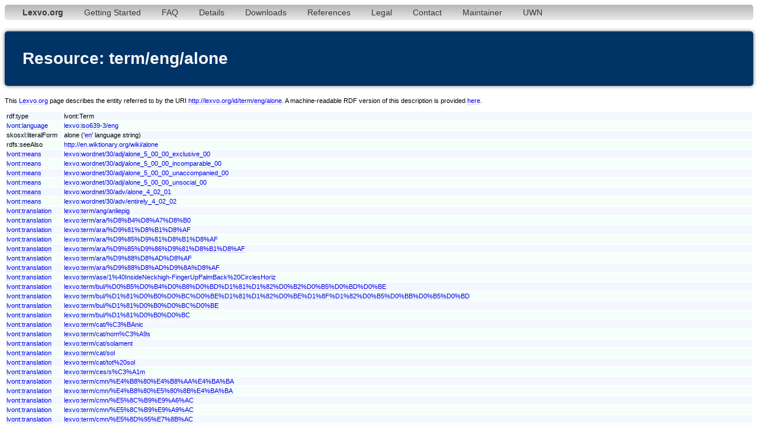

--- FILE ---
content_type: text/html;charset=utf-8
request_url: http://www.lexvo.org/page/term/eng/alone
body_size: 38672
content:
<!DOCTYPE html PUBLIC "-//W3C//DTD XHTML 1.0 Transitional//EN" "http://www.w3.org/TR/xhtml1/DTD/xhtml1-transitional.dtd">
<html xmlns="http://www.w3.org/1999/xhtml"><head><title>term/eng/alone - Lexvo</title><meta http-equiv="content-type" content="text/html; charset=UTF-8" /><link type="text/css" rel="stylesheet" href="/lexvo.css" /><link rel="icon" href="/favicon.ico" type="image/vnd.microsoft.icon" /><link rel="alternate" type="application/rdf+xml" href="/data/term/eng/alone" /></head>
<body>
<div class="navbar"><ul><li><a href="/index.html"><b>Lexvo.org</b></a></li><li><a href="/linkeddata/tutorial.html">Getting Started</a></li><li><a href="/linkeddata/faq.html">FAQ</a></li><li><a href="/linkeddata/details.html">Details</a></li><li><a href="/linkeddata/resources.html">Downloads</a></li><li><a href="/linkeddata/references.html">References</a></li><li><a href="/legal.html">Legal</a></li><li><a href="/contact.html">Contact</a></li><li><a href="http://gerard.demelo.org/">Maintainer</a></li><li><a href="/uwn/">UWN</a></li></ul></div>
<h1>Resource: term/eng/alone</h1>
<p>This <a href="http://www.lexvo.org">Lexvo.org</a> page describes the entity referred to by the URI <a href="http://lexvo.org/id/term/eng/alone">http://lexvo.org/id/term/eng/alone</a>. A machine-readable RDF version of this description is provided <a href="/data/term/eng/alone">here</a>.</p>
<table width="100%">
<tr class="r1"><td>rdf:type</td><td>lvont:Term</td></tr>
<tr class="r2"><td><a href="http://lexvo.org/ontology#language">lvont:language</a></td><td><a href="/page/iso639-3/eng">lexvo:iso639-3/eng</a></td></tr>
<span lang="en"></span><tr class="r1"><td>skosxl:literalForm</td><td>alone ('<a href="/page/iso639-3/eng">en</a>' language string)</td></tr>
<tr class="r2"><td>rdfs:seeAlso</td><td><a href="http://en.wiktionary.org/wiki/alone">http://en.wiktionary.org/wiki/alone</a></td></tr>
<tr class="r1"><td><a href="http://lexvo.org/ontology#means">lvont:means</a></td><td><a href="/page/wordnet/30/adj/alone_5_00_00_exclusive_00">lexvo:wordnet/30/adj/alone_5_00_00_exclusive_00</a></td></tr>
<tr class="r2"><td><a href="http://lexvo.org/ontology#means">lvont:means</a></td><td><a href="/page/wordnet/30/adj/alone_5_00_00_incomparable_00">lexvo:wordnet/30/adj/alone_5_00_00_incomparable_00</a></td></tr>
<tr class="r1"><td><a href="http://lexvo.org/ontology#means">lvont:means</a></td><td><a href="/page/wordnet/30/adj/alone_5_00_00_unaccompanied_00">lexvo:wordnet/30/adj/alone_5_00_00_unaccompanied_00</a></td></tr>
<tr class="r2"><td><a href="http://lexvo.org/ontology#means">lvont:means</a></td><td><a href="/page/wordnet/30/adj/alone_5_00_00_unsocial_00">lexvo:wordnet/30/adj/alone_5_00_00_unsocial_00</a></td></tr>
<tr class="r1"><td><a href="http://lexvo.org/ontology#means">lvont:means</a></td><td><a href="/page/wordnet/30/adv/alone_4_02_01">lexvo:wordnet/30/adv/alone_4_02_01</a></td></tr>
<tr class="r2"><td><a href="http://lexvo.org/ontology#means">lvont:means</a></td><td><a href="/page/wordnet/30/adv/entirely_4_02_02">lexvo:wordnet/30/adv/entirely_4_02_02</a></td></tr>
<tr class="r1"><td><a href="http://lexvo.org/ontology#translation">lvont:translation</a></td><td><a href="/page/term/ang/anliepig">lexvo:term/ang/anliepig</a></td></tr>
<tr class="r2"><td><a href="http://lexvo.org/ontology#translation">lvont:translation</a></td><td><a href="/page/term/ara/%D8%B4%D8%A7%D8%B0">lexvo:term/ara/%D8%B4%D8%A7%D8%B0</a></td></tr>
<tr class="r1"><td><a href="http://lexvo.org/ontology#translation">lvont:translation</a></td><td><a href="/page/term/ara/%D9%81%D8%B1%D8%AF">lexvo:term/ara/%D9%81%D8%B1%D8%AF</a></td></tr>
<tr class="r2"><td><a href="http://lexvo.org/ontology#translation">lvont:translation</a></td><td><a href="/page/term/ara/%D9%85%D9%81%D8%B1%D8%AF">lexvo:term/ara/%D9%85%D9%81%D8%B1%D8%AF</a></td></tr>
<tr class="r1"><td><a href="http://lexvo.org/ontology#translation">lvont:translation</a></td><td><a href="/page/term/ara/%D9%85%D9%86%D9%81%D8%B1%D8%AF">lexvo:term/ara/%D9%85%D9%86%D9%81%D8%B1%D8%AF</a></td></tr>
<tr class="r2"><td><a href="http://lexvo.org/ontology#translation">lvont:translation</a></td><td><a href="/page/term/ara/%D9%88%D8%AD%D8%AF">lexvo:term/ara/%D9%88%D8%AD%D8%AF</a></td></tr>
<tr class="r1"><td><a href="http://lexvo.org/ontology#translation">lvont:translation</a></td><td><a href="/page/term/ara/%D9%88%D8%AD%D9%8A%D8%AF">lexvo:term/ara/%D9%88%D8%AD%D9%8A%D8%AF</a></td></tr>
<tr class="r2"><td><a href="http://lexvo.org/ontology#translation">lvont:translation</a></td><td><a href="/page/term/ase/1%40InsideNeckhigh-FingerUpPalmBack%20CirclesHoriz">lexvo:term/ase/1%40InsideNeckhigh-FingerUpPalmBack%20CirclesHoriz</a></td></tr>
<tr class="r1"><td><a href="http://lexvo.org/ontology#translation">lvont:translation</a></td><td><a href="/page/term/bul/%D0%B5%D0%B4%D0%B8%D0%BD%D1%81%D1%82%D0%B2%D0%B5%D0%BD%D0%BE">lexvo:term/bul/%D0%B5%D0%B4%D0%B8%D0%BD%D1%81%D1%82%D0%B2%D0%B5%D0%BD%D0%BE</a></td></tr>
<tr class="r2"><td><a href="http://lexvo.org/ontology#translation">lvont:translation</a></td><td><a href="/page/term/bul/%D1%81%D0%B0%D0%BC%D0%BE%D1%81%D1%82%D0%BE%D1%8F%D1%82%D0%B5%D0%BB%D0%B5%D0%BD">lexvo:term/bul/%D1%81%D0%B0%D0%BC%D0%BE%D1%81%D1%82%D0%BE%D1%8F%D1%82%D0%B5%D0%BB%D0%B5%D0%BD</a></td></tr>
<tr class="r1"><td><a href="http://lexvo.org/ontology#translation">lvont:translation</a></td><td><a href="/page/term/bul/%D1%81%D0%B0%D0%BC%D0%BE">lexvo:term/bul/%D1%81%D0%B0%D0%BC%D0%BE</a></td></tr>
<tr class="r2"><td><a href="http://lexvo.org/ontology#translation">lvont:translation</a></td><td><a href="/page/term/bul/%D1%81%D0%B0%D0%BC">lexvo:term/bul/%D1%81%D0%B0%D0%BC</a></td></tr>
<tr class="r1"><td><a href="http://lexvo.org/ontology#translation">lvont:translation</a></td><td><a href="/page/term/cat/%C3%BAnic">lexvo:term/cat/%C3%BAnic</a></td></tr>
<tr class="r2"><td><a href="http://lexvo.org/ontology#translation">lvont:translation</a></td><td><a href="/page/term/cat/nom%C3%A9s">lexvo:term/cat/nom%C3%A9s</a></td></tr>
<tr class="r1"><td><a href="http://lexvo.org/ontology#translation">lvont:translation</a></td><td><a href="/page/term/cat/solament">lexvo:term/cat/solament</a></td></tr>
<tr class="r2"><td><a href="http://lexvo.org/ontology#translation">lvont:translation</a></td><td><a href="/page/term/cat/sol">lexvo:term/cat/sol</a></td></tr>
<tr class="r1"><td><a href="http://lexvo.org/ontology#translation">lvont:translation</a></td><td><a href="/page/term/cat/tot%20sol">lexvo:term/cat/tot%20sol</a></td></tr>
<tr class="r2"><td><a href="http://lexvo.org/ontology#translation">lvont:translation</a></td><td><a href="/page/term/ces/s%C3%A1m">lexvo:term/ces/s%C3%A1m</a></td></tr>
<tr class="r1"><td><a href="http://lexvo.org/ontology#translation">lvont:translation</a></td><td><a href="/page/term/cmn/%E4%B8%80%E4%B8%AA%E4%BA%BA">lexvo:term/cmn/%E4%B8%80%E4%B8%AA%E4%BA%BA</a></td></tr>
<tr class="r2"><td><a href="http://lexvo.org/ontology#translation">lvont:translation</a></td><td><a href="/page/term/cmn/%E4%B8%80%E5%80%8B%E4%BA%BA">lexvo:term/cmn/%E4%B8%80%E5%80%8B%E4%BA%BA</a></td></tr>
<tr class="r1"><td><a href="http://lexvo.org/ontology#translation">lvont:translation</a></td><td><a href="/page/term/cmn/%E5%8C%B9%E9%A6%AC">lexvo:term/cmn/%E5%8C%B9%E9%A6%AC</a></td></tr>
<tr class="r2"><td><a href="http://lexvo.org/ontology#translation">lvont:translation</a></td><td><a href="/page/term/cmn/%E5%8C%B9%E9%A9%AC">lexvo:term/cmn/%E5%8C%B9%E9%A9%AC</a></td></tr>
<tr class="r1"><td><a href="http://lexvo.org/ontology#translation">lvont:translation</a></td><td><a href="/page/term/cmn/%E5%8D%95%E7%8B%AC">lexvo:term/cmn/%E5%8D%95%E7%8B%AC</a></td></tr>
<tr class="r2"><td><a href="http://lexvo.org/ontology#translation">lvont:translation</a></td><td><a href="/page/term/cmn/%E5%8D%95%E8%BA%AB">lexvo:term/cmn/%E5%8D%95%E8%BA%AB</a></td></tr>
<tr class="r1"><td><a href="http://lexvo.org/ontology#translation">lvont:translation</a></td><td><a href="/page/term/cmn/%E5%96%AE%E7%8D%A8">lexvo:term/cmn/%E5%96%AE%E7%8D%A8</a></td></tr>
<tr class="r2"><td><a href="http://lexvo.org/ontology#translation">lvont:translation</a></td><td><a href="/page/term/cmn/%E5%96%AE%E8%BA%AB">lexvo:term/cmn/%E5%96%AE%E8%BA%AB</a></td></tr>
<tr class="r1"><td><a href="http://lexvo.org/ontology#translation">lvont:translation</a></td><td><a href="/page/term/cmn/%E7%8B%AC%E5%8A%9B">lexvo:term/cmn/%E7%8B%AC%E5%8A%9B</a></td></tr>
<tr class="r2"><td><a href="http://lexvo.org/ontology#translation">lvont:translation</a></td><td><a href="/page/term/cmn/%E7%8B%AC%E8%87%AA">lexvo:term/cmn/%E7%8B%AC%E8%87%AA</a></td></tr>
<tr class="r1"><td><a href="http://lexvo.org/ontology#translation">lvont:translation</a></td><td><a href="/page/term/cmn/%E7%8D%A8%E5%8A%9B">lexvo:term/cmn/%E7%8D%A8%E5%8A%9B</a></td></tr>
<tr class="r2"><td><a href="http://lexvo.org/ontology#translation">lvont:translation</a></td><td><a href="/page/term/cmn/%E7%8D%A8%E8%87%AA">lexvo:term/cmn/%E7%8D%A8%E8%87%AA</a></td></tr>
<tr class="r1"><td><a href="http://lexvo.org/ontology#translation">lvont:translation</a></td><td><a href="/page/term/dan/alene">lexvo:term/dan/alene</a></td></tr>
<tr class="r2"><td><a href="http://lexvo.org/ontology#translation">lvont:translation</a></td><td><a href="/page/term/dan/ene">lexvo:term/dan/ene</a></td></tr>
<tr class="r1"><td><a href="http://lexvo.org/ontology#translation">lvont:translation</a></td><td><a href="/page/term/dan/kun">lexvo:term/dan/kun</a></td></tr>
<tr class="r2"><td><a href="http://lexvo.org/ontology#translation">lvont:translation</a></td><td><a href="/page/term/dan/udelukkende">lexvo:term/dan/udelukkende</a></td></tr>
<tr class="r1"><td><a href="http://lexvo.org/ontology#translation">lvont:translation</a></td><td><a href="/page/term/deu/allein">lexvo:term/deu/allein</a></td></tr>
<tr class="r2"><td><a href="http://lexvo.org/ontology#translation">lvont:translation</a></td><td><a href="/page/term/deu/einsam">lexvo:term/deu/einsam</a></td></tr>
<tr class="r1"><td><a href="http://lexvo.org/ontology#translation">lvont:translation</a></td><td><a href="/page/term/deu/selbst">lexvo:term/deu/selbst</a></td></tr>
<tr class="r2"><td><a href="http://lexvo.org/ontology#translation">lvont:translation</a></td><td><a href="/page/term/egy/wa">lexvo:term/egy/wa</a></td></tr>
<tr class="r1"><td><a href="http://lexvo.org/ontology#translation">lvont:translation</a></td><td><a href="/page/term/ell/%CE%BC%CF%8C%CE%BD%CE%B7">lexvo:term/ell/%CE%BC%CF%8C%CE%BD%CE%B7</a></td></tr>
<tr class="r2"><td><a href="http://lexvo.org/ontology#translation">lvont:translation</a></td><td><a href="/page/term/ell/%CE%BC%CF%8C%CE%BD%CE%BF%CF%82">lexvo:term/ell/%CE%BC%CF%8C%CE%BD%CE%BF%CF%82</a></td></tr>
<tr class="r1"><td><a href="http://lexvo.org/ontology#translation">lvont:translation</a></td><td><a href="/page/term/ell/%CE%BC%CF%8C%CE%BD%CE%BF">lexvo:term/ell/%CE%BC%CF%8C%CE%BD%CE%BF</a></td></tr>
<tr class="r2"><td><a href="http://lexvo.org/ontology#translation">lvont:translation</a></td><td><a href="/page/term/eng/by%20oneself">lexvo:term/eng/by%20oneself</a></td></tr>
<tr class="r1"><td><a href="http://lexvo.org/ontology#translation">lvont:translation</a></td><td><a href="/page/term/eng/companionless">lexvo:term/eng/companionless</a></td></tr>
<tr class="r2"><td><a href="http://lexvo.org/ontology#translation">lvont:translation</a></td><td><a href="/page/term/eng/exclusively">lexvo:term/eng/exclusively</a></td></tr>
<tr class="r1"><td><a href="http://lexvo.org/ontology#translation">lvont:translation</a></td><td><a href="/page/term/eng/on%20one's%20own">lexvo:term/eng/on%20one's%20own</a></td></tr>
<tr class="r2"><td><a href="http://lexvo.org/ontology#translation">lvont:translation</a></td><td><a href="/page/term/eng/on%20one's%20tod">lexvo:term/eng/on%20one's%20tod</a></td></tr>
<tr class="r1"><td><a href="http://lexvo.org/ontology#translation">lvont:translation</a></td><td><a href="/page/term/eng/selfsome">lexvo:term/eng/selfsome</a></td></tr>
<tr class="r2"><td><a href="http://lexvo.org/ontology#translation">lvont:translation</a></td><td><a href="/page/term/eng/simply">lexvo:term/eng/simply</a></td></tr>
<tr class="r1"><td><a href="http://lexvo.org/ontology#translation">lvont:translation</a></td><td><a href="/page/term/eng/single-handedly">lexvo:term/eng/single-handedly</a></td></tr>
<tr class="r2"><td><a href="http://lexvo.org/ontology#translation">lvont:translation</a></td><td><a href="/page/term/eng/singlehanded">lexvo:term/eng/singlehanded</a></td></tr>
<tr class="r1"><td><a href="http://lexvo.org/ontology#translation">lvont:translation</a></td><td><a href="/page/term/eng/solely">lexvo:term/eng/solely</a></td></tr>
<tr class="r2"><td><a href="http://lexvo.org/ontology#translation">lvont:translation</a></td><td><a href="/page/term/eng/solitarily">lexvo:term/eng/solitarily</a></td></tr>
<tr class="r1"><td><a href="http://lexvo.org/ontology#translation">lvont:translation</a></td><td><a href="/page/term/eng/solitary">lexvo:term/eng/solitary</a></td></tr>
<tr class="r2"><td><a href="http://lexvo.org/ontology#translation">lvont:translation</a></td><td><a href="/page/term/eng/uncompanioned">lexvo:term/eng/uncompanioned</a></td></tr>
<tr class="r1"><td><a href="http://lexvo.org/ontology#translation">lvont:translation</a></td><td><a href="/page/term/enm/al-oone">lexvo:term/enm/al-oone</a></td></tr>
<tr class="r2"><td><a href="http://lexvo.org/ontology#translation">lvont:translation</a></td><td><a href="/page/term/enm/allone">lexvo:term/enm/allone</a></td></tr>
<tr class="r1"><td><a href="http://lexvo.org/ontology#translation">lvont:translation</a></td><td><a href="/page/term/epo/sola">lexvo:term/epo/sola</a></td></tr>
<tr class="r2"><td><a href="http://lexvo.org/ontology#translation">lvont:translation</a></td><td><a href="/page/term/est/%C3%BCksinda">lexvo:term/est/%C3%BCksinda</a></td></tr>
<tr class="r1"><td><a href="http://lexvo.org/ontology#translation">lvont:translation</a></td><td><a href="/page/term/est/%C3%BCksi">lexvo:term/est/%C3%BCksi</a></td></tr>
<tr class="r2"><td><a href="http://lexvo.org/ontology#translation">lvont:translation</a></td><td><a href="/page/term/est/ainult">lexvo:term/est/ainult</a></td></tr>
<tr class="r1"><td><a href="http://lexvo.org/ontology#translation">lvont:translation</a></td><td><a href="/page/term/est/ise">lexvo:term/est/ise</a></td></tr>
<tr class="r2"><td><a href="http://lexvo.org/ontology#translation">lvont:translation</a></td><td><a href="/page/term/eus/bakarrik">lexvo:term/eus/bakarrik</a></td></tr>
<tr class="r1"><td><a href="http://lexvo.org/ontology#translation">lvont:translation</a></td><td><a href="/page/term/fao/einsam%C3%B8ll">lexvo:term/fao/einsam%C3%B8ll</a></td></tr>
<tr class="r2"><td><a href="http://lexvo.org/ontology#translation">lvont:translation</a></td><td><a href="/page/term/fao/einsamallur">lexvo:term/fao/einsamallur</a></td></tr>
<tr class="r1"><td><a href="http://lexvo.org/ontology#translation">lvont:translation</a></td><td><a href="/page/term/fao/einstakur">lexvo:term/fao/einstakur</a></td></tr>
<tr class="r2"><td><a href="http://lexvo.org/ontology#translation">lvont:translation</a></td><td><a href="/page/term/fao/ein">lexvo:term/fao/ein</a></td></tr>
<tr class="r1"><td><a href="http://lexvo.org/ontology#translation">lvont:translation</a></td><td><a href="/page/term/fao/st%C3%B8k">lexvo:term/fao/st%C3%B8k</a></td></tr>
<tr class="r2"><td><a href="http://lexvo.org/ontology#translation">lvont:translation</a></td><td><a href="/page/term/fao/stakur">lexvo:term/fao/stakur</a></td></tr>
<tr class="r1"><td><a href="http://lexvo.org/ontology#translation">lvont:translation</a></td><td><a href="/page/term/fas/%D8%AA%D9%86%D9%87%D8%A7%DB%8C%DB%8C">lexvo:term/fas/%D8%AA%D9%86%D9%87%D8%A7%DB%8C%DB%8C</a></td></tr>
<tr class="r2"><td><a href="http://lexvo.org/ontology#translation">lvont:translation</a></td><td><a href="/page/term/fas/%D8%AA%D9%86%D9%87%D8%A7">lexvo:term/fas/%D8%AA%D9%86%D9%87%D8%A7</a></td></tr>
<tr class="r1"><td><a href="http://lexvo.org/ontology#translation">lvont:translation</a></td><td><a href="/page/term/fij/duadua">lexvo:term/fij/duadua</a></td></tr>
<tr class="r2"><td><a href="http://lexvo.org/ontology#translation">lvont:translation</a></td><td><a href="/page/term/fij/taudua">lexvo:term/fij/taudua</a></td></tr>
<tr class="r1"><td><a href="http://lexvo.org/ontology#translation">lvont:translation</a></td><td><a href="/page/term/fin/ainoastaan">lexvo:term/fin/ainoastaan</a></td></tr>
<tr class="r2"><td><a href="http://lexvo.org/ontology#translation">lvont:translation</a></td><td><a href="/page/term/fin/itsekseen">lexvo:term/fin/itsekseen</a></td></tr>
<tr class="r1"><td><a href="http://lexvo.org/ontology#translation">lvont:translation</a></td><td><a href="/page/term/fin/kaksin">lexvo:term/fin/kaksin</a></td></tr>
<tr class="r2"><td><a href="http://lexvo.org/ontology#translation">lvont:translation</a></td><td><a href="/page/term/fin/omissa%20oloissaan">lexvo:term/fin/omissa%20oloissaan</a></td></tr>
<tr class="r1"><td><a href="http://lexvo.org/ontology#translation">lvont:translation</a></td><td><a href="/page/term/fin/yksikseen">lexvo:term/fin/yksikseen</a></td></tr>
<tr class="r2"><td><a href="http://lexvo.org/ontology#translation">lvont:translation</a></td><td><a href="/page/term/fin/yksin%C3%A4%C3%A4n">lexvo:term/fin/yksin%C3%A4%C3%A4n</a></td></tr>
<tr class="r1"><td><a href="http://lexvo.org/ontology#translation">lvont:translation</a></td><td><a href="/page/term/fin/yksin">lexvo:term/fin/yksin</a></td></tr>
<tr class="r2"><td><a href="http://lexvo.org/ontology#translation">lvont:translation</a></td><td><a href="/page/term/fla/iim%C3%ACsh">lexvo:term/fla/iim%C3%ACsh</a></td></tr>
<tr class="r1"><td><a href="http://lexvo.org/ontology#translation">lvont:translation</a></td><td><a href="/page/term/fra/seul">lexvo:term/fra/seul</a></td></tr>
<tr class="r2"><td><a href="http://lexvo.org/ontology#translation">lvont:translation</a></td><td><a href="/page/term/fra/tout%20seul">lexvo:term/fra/tout%20seul</a></td></tr>
<tr class="r1"><td><a href="http://lexvo.org/ontology#translation">lvont:translation</a></td><td><a href="/page/term/fro/sengle">lexvo:term/fro/sengle</a></td></tr>
<tr class="r2"><td><a href="http://lexvo.org/ontology#translation">lvont:translation</a></td><td><a href="/page/term/fro/solement">lexvo:term/fro/solement</a></td></tr>
<tr class="r1"><td><a href="http://lexvo.org/ontology#translation">lvont:translation</a></td><td><a href="/page/term/fro/sole">lexvo:term/fro/sole</a></td></tr>
<tr class="r2"><td><a href="http://lexvo.org/ontology#translation">lvont:translation</a></td><td><a href="/page/term/fry/allinnich">lexvo:term/fry/allinnich</a></td></tr>
<tr class="r1"><td><a href="http://lexvo.org/ontology#translation">lvont:translation</a></td><td><a href="/page/term/gle/aonar%C3%A1nach">lexvo:term/gle/aonar%C3%A1nach</a></td></tr>
<tr class="r2"><td><a href="http://lexvo.org/ontology#translation">lvont:translation</a></td><td><a href="/page/term/grc/%CE%BC%CF%8C%CE%BD%CE%BF%CF%82">lexvo:term/grc/%CE%BC%CF%8C%CE%BD%CE%BF%CF%82</a></td></tr>
<tr class="r1"><td><a href="http://lexvo.org/ontology#translation">lvont:translation</a></td><td><a href="/page/term/hat/s%C3%A8l">lexvo:term/hat/s%C3%A8l</a></td></tr>
<tr class="r2"><td><a href="http://lexvo.org/ontology#translation">lvont:translation</a></td><td><a href="/page/term/hbs/%D0%BD%D0%B0%D1%81%D0%B0%D0%BC%D0%BE">lexvo:term/hbs/%D0%BD%D0%B0%D1%81%D0%B0%D0%BC%D0%BE</a></td></tr>
<tr class="r1"><td><a href="http://lexvo.org/ontology#translation">lvont:translation</a></td><td><a href="/page/term/hbs/%D0%BD%D0%B0%D1%82%D0%B5%D0%BD%D0%B0%D0%BD%D0%B5">lexvo:term/hbs/%D0%BD%D0%B0%D1%82%D0%B5%D0%BD%D0%B0%D0%BD%D0%B5</a></td></tr>
<tr class="r2"><td><a href="http://lexvo.org/ontology#translation">lvont:translation</a></td><td><a href="/page/term/hbs/%D0%BE%D1%81%D0%B0%D0%BC%D1%99%D0%B5%D0%BD">lexvo:term/hbs/%D0%BE%D1%81%D0%B0%D0%BC%D1%99%D0%B5%D0%BD</a></td></tr>
<tr class="r1"><td><a href="http://lexvo.org/ontology#translation">lvont:translation</a></td><td><a href="/page/term/hbs/%D1%81%D0%B0%D0%BC">lexvo:term/hbs/%D1%81%D0%B0%D0%BC</a></td></tr>
<tr class="r2"><td><a href="http://lexvo.org/ontology#translation">lvont:translation</a></td><td><a href="/page/term/hbs/%D1%83%D1%81%D0%B0%D0%BC%D1%99%D0%B5%D0%BD">lexvo:term/hbs/%D1%83%D1%81%D0%B0%D0%BC%D1%99%D0%B5%D0%BD</a></td></tr>
<tr class="r1"><td><a href="http://lexvo.org/ontology#translation">lvont:translation</a></td><td><a href="/page/term/hbs/nasamo">lexvo:term/hbs/nasamo</a></td></tr>
<tr class="r2"><td><a href="http://lexvo.org/ontology#translation">lvont:translation</a></td><td><a href="/page/term/hbs/natenane">lexvo:term/hbs/natenane</a></td></tr>
<tr class="r1"><td><a href="http://lexvo.org/ontology#translation">lvont:translation</a></td><td><a href="/page/term/hbs/osamljen">lexvo:term/hbs/osamljen</a></td></tr>
<tr class="r2"><td><a href="http://lexvo.org/ontology#translation">lvont:translation</a></td><td><a href="/page/term/hbs/sam">lexvo:term/hbs/sam</a></td></tr>
<tr class="r1"><td><a href="http://lexvo.org/ontology#translation">lvont:translation</a></td><td><a href="/page/term/hbs/usamljen">lexvo:term/hbs/usamljen</a></td></tr>
<tr class="r2"><td><a href="http://lexvo.org/ontology#translation">lvont:translation</a></td><td><a href="/page/term/heb/%D7%9C%D7%91%D7%93">lexvo:term/heb/%D7%9C%D7%91%D7%93</a></td></tr>
<tr class="r1"><td><a href="http://lexvo.org/ontology#translation">lvont:translation</a></td><td><a href="/page/term/hin/%E0%A4%85%E0%A4%95%E0%A5%87%E0%A4%B2%E0%A4%BE">lexvo:term/hin/%E0%A4%85%E0%A4%95%E0%A5%87%E0%A4%B2%E0%A4%BE</a></td></tr>
<tr class="r2"><td><a href="http://lexvo.org/ontology#translation">lvont:translation</a></td><td><a href="/page/term/hin/%E0%A4%85%E0%A4%95%E0%A5%87%E0%A4%B2%E0%A5%87">lexvo:term/hin/%E0%A4%85%E0%A4%95%E0%A5%87%E0%A4%B2%E0%A5%87</a></td></tr>
<tr class="r1"><td><a href="http://lexvo.org/ontology#translation">lvont:translation</a></td><td><a href="/page/term/hrv/sam">lexvo:term/hrv/sam</a></td></tr>
<tr class="r2"><td><a href="http://lexvo.org/ontology#translation">lvont:translation</a></td><td><a href="/page/term/hun/egyed%C3%BCl">lexvo:term/hun/egyed%C3%BCl</a></td></tr>
<tr class="r1"><td><a href="http://lexvo.org/ontology#translation">lvont:translation</a></td><td><a href="/page/term/hun/kiz%C3%A1r%C3%B3lag">lexvo:term/hun/kiz%C3%A1r%C3%B3lag</a></td></tr>
<tr class="r2"><td><a href="http://lexvo.org/ontology#translation">lvont:translation</a></td><td><a href="/page/term/ido/sola">lexvo:term/ido/sola</a></td></tr>
<tr class="r1"><td><a href="http://lexvo.org/ontology#translation">lvont:translation</a></td><td><a href="/page/term/ina/sol">lexvo:term/ina/sol</a></td></tr>
<tr class="r2"><td><a href="http://lexvo.org/ontology#translation">lvont:translation</a></td><td><a href="/page/term/isl/aleinn">lexvo:term/isl/aleinn</a></td></tr>
<tr class="r1"><td><a href="http://lexvo.org/ontology#translation">lvont:translation</a></td><td><a href="/page/term/isl/einn">lexvo:term/isl/einn</a></td></tr>
<tr class="r2"><td><a href="http://lexvo.org/ontology#translation">lvont:translation</a></td><td><a href="/page/term/isl/ein">lexvo:term/isl/ein</a></td></tr>
<tr class="r1"><td><a href="http://lexvo.org/ontology#translation">lvont:translation</a></td><td><a href="/page/term/isl/eitt">lexvo:term/isl/eitt</a></td></tr>
<tr class="r2"><td><a href="http://lexvo.org/ontology#translation">lvont:translation</a></td><td><a href="/page/term/ita/solamente">lexvo:term/ita/solamente</a></td></tr>
<tr class="r1"><td><a href="http://lexvo.org/ontology#translation">lvont:translation</a></td><td><a href="/page/term/ita/solo">lexvo:term/ita/solo</a></td></tr>
<tr class="r2"><td><a href="http://lexvo.org/ontology#translation">lvont:translation</a></td><td><a href="/page/term/ita/soltanto">lexvo:term/ita/soltanto</a></td></tr>
<tr class="r1"><td><a href="http://lexvo.org/ontology#translation">lvont:translation</a></td><td><a href="/page/term/jpn/%E3%81%9F%E3%82%93%E3%81%97%E3%82%93">lexvo:term/jpn/%E3%81%9F%E3%82%93%E3%81%97%E3%82%93</a></td></tr>
<tr class="r2"><td><a href="http://lexvo.org/ontology#translation">lvont:translation</a></td><td><a href="/page/term/jpn/%E4%B8%80%E4%BA%BA">lexvo:term/jpn/%E4%B8%80%E4%BA%BA</a></td></tr>
<tr class="r1"><td><a href="http://lexvo.org/ontology#translation">lvont:translation</a></td><td><a href="/page/term/jpn/%E5%8D%98%E7%8B%AC">lexvo:term/jpn/%E5%8D%98%E7%8B%AC</a></td></tr>
<tr class="r2"><td><a href="http://lexvo.org/ontology#translation">lvont:translation</a></td><td><a href="/page/term/jpn/%E5%AD%A4">lexvo:term/jpn/%E5%AD%A4</a></td></tr>
<tr class="r1"><td><a href="http://lexvo.org/ontology#translation">lvont:translation</a></td><td><a href="/page/term/jpn/doku">lexvo:term/jpn/doku</a></td></tr>
<tr class="r2"><td><a href="http://lexvo.org/ontology#translation">lvont:translation</a></td><td><a href="/page/term/jpn/tanshin">lexvo:term/jpn/tanshin</a></td></tr>
<tr class="r1"><td><a href="http://lexvo.org/ontology#translation">lvont:translation</a></td><td><a href="/page/term/kaz/%D0%B6%D0%B0%D0%BB%D2%93%D1%8B%D0%B7">lexvo:term/kaz/%D0%B6%D0%B0%D0%BB%D2%93%D1%8B%D0%B7</a></td></tr>
<tr class="r2"><td><a href="http://lexvo.org/ontology#translation">lvont:translation</a></td><td><a href="/page/term/kor/%EC%99%B8%EB%A1%AD%EB%8B%A4">lexvo:term/kor/%EC%99%B8%EB%A1%AD%EB%8B%A4</a></td></tr>
<tr class="r1"><td><a href="http://lexvo.org/ontology#translation">lvont:translation</a></td><td><a href="/page/term/kur/%D8%A8%D9%87%E2%80%8C%20%D8%AA%D9%87%E2%80%8C%D9%86%D9%87%D8%A7">lexvo:term/kur/%D8%A8%D9%87%E2%80%8C%20%D8%AA%D9%87%E2%80%8C%D9%86%D9%87%D8%A7</a></td></tr>
<tr class="r2"><td><a href="http://lexvo.org/ontology#translation">lvont:translation</a></td><td><a href="/page/term/kur/%D8%A8%D9%87%E2%80%8C%D8%AA%D8%A7%D9%82%DB%8C%20%D8%AA%D9%87%E2%80%8C%D9%86%DB%8C%D8%A7">lexvo:term/kur/%D8%A8%D9%87%E2%80%8C%D8%AA%D8%A7%D9%82%DB%8C%20%D8%AA%D9%87%E2%80%8C%D9%86%DB%8C%D8%A7</a></td></tr>
<tr class="r1"><td><a href="http://lexvo.org/ontology#translation">lvont:translation</a></td><td><a href="/page/term/kur/%D8%A8%D9%87%E2%80%8C%D8%AA%D9%87%E2%80%8C%D9%86%DB%8C%D8%A7">lexvo:term/kur/%D8%A8%D9%87%E2%80%8C%D8%AA%D9%87%E2%80%8C%D9%86%DB%8C%D8%A7</a></td></tr>
<tr class="r2"><td><a href="http://lexvo.org/ontology#translation">lvont:translation</a></td><td><a href="/page/term/lat/singularis">lexvo:term/lat/singularis</a></td></tr>
<tr class="r1"><td><a href="http://lexvo.org/ontology#translation">lvont:translation</a></td><td><a href="/page/term/lat/solus">lexvo:term/lat/solus</a></td></tr>
<tr class="r2"><td><a href="http://lexvo.org/ontology#translation">lvont:translation</a></td><td><a href="/page/term/ltz/eleng">lexvo:term/ltz/eleng</a></td></tr>
<tr class="r1"><td><a href="http://lexvo.org/ontology#translation">lvont:translation</a></td><td><a href="/page/term/mlg/fotsiny">lexvo:term/mlg/fotsiny</a></td></tr>
<tr class="r2"><td><a href="http://lexvo.org/ontology#translation">lvont:translation</a></td><td><a href="/page/term/mlt/wa%C4%A7du%20sulu">lexvo:term/mlt/wa%C4%A7du%20sulu</a></td></tr>
<tr class="r1"><td><a href="http://lexvo.org/ontology#translation">lvont:translation</a></td><td><a href="/page/term/mlt/wie%C4%A7ed">lexvo:term/mlt/wie%C4%A7ed</a></td></tr>
<tr class="r2"><td><a href="http://lexvo.org/ontology#translation">lvont:translation</a></td><td><a href="/page/term/nld/alleen">lexvo:term/nld/alleen</a></td></tr>
<tr class="r1"><td><a href="http://lexvo.org/ontology#translation">lvont:translation</a></td><td><a href="/page/term/nld/in%20zijn%20eentje">lexvo:term/nld/in%20zijn%20eentje</a></td></tr>
<tr class="r2"><td><a href="http://lexvo.org/ontology#translation">lvont:translation</a></td><td><a href="/page/term/nmn/%CA%BB%C3%A1a">lexvo:term/nmn/%CA%BB%C3%A1a</a></td></tr>
<tr class="r1"><td><a href="http://lexvo.org/ontology#translation">lvont:translation</a></td><td><a href="/page/term/nor/alene">lexvo:term/nor/alene</a></td></tr>
<tr class="r2"><td><a href="http://lexvo.org/ontology#translation">lvont:translation</a></td><td><a href="/page/term/nor/bare">lexvo:term/nor/bare</a></td></tr>
<tr class="r1"><td><a href="http://lexvo.org/ontology#translation">lvont:translation</a></td><td><a href="/page/term/nor/kun">lexvo:term/nor/kun</a></td></tr>
<tr class="r2"><td><a href="http://lexvo.org/ontology#translation">lvont:translation</a></td><td><a href="/page/term/ori/%E0%AC%8F%E0%AC%95%E0%AC%BE">lexvo:term/ori/%E0%AC%8F%E0%AC%95%E0%AC%BE</a></td></tr>
<tr class="r1"><td><a href="http://lexvo.org/ontology#translation">lvont:translation</a></td><td><a href="/page/term/ota/%D8%A8%D8%A7%D8%B2">lexvo:term/ota/%D8%A8%D8%A7%D8%B2</a></td></tr>
<tr class="r2"><td><a href="http://lexvo.org/ontology#translation">lvont:translation</a></td><td><a href="/page/term/pol/samodzielnie">lexvo:term/pol/samodzielnie</a></td></tr>
<tr class="r1"><td><a href="http://lexvo.org/ontology#translation">lvont:translation</a></td><td><a href="/page/term/pol/samotnie">lexvo:term/pol/samotnie</a></td></tr>
<tr class="r2"><td><a href="http://lexvo.org/ontology#translation">lvont:translation</a></td><td><a href="/page/term/pol/sam">lexvo:term/pol/sam</a></td></tr>
<tr class="r1"><td><a href="http://lexvo.org/ontology#translation">lvont:translation</a></td><td><a href="/page/term/por/s%C3%B3">lexvo:term/por/s%C3%B3</a></td></tr>
<tr class="r2"><td><a href="http://lexvo.org/ontology#translation">lvont:translation</a></td><td><a href="/page/term/por/sozinho">lexvo:term/por/sozinho</a></td></tr>
<tr class="r1"><td><a href="http://lexvo.org/ontology#translation">lvont:translation</a></td><td><a href="/page/term/roh/parsul">lexvo:term/roh/parsul</a></td></tr>
<tr class="r2"><td><a href="http://lexvo.org/ontology#translation">lvont:translation</a></td><td><a href="/page/term/roh/persul">lexvo:term/roh/persul</a></td></tr>
<tr class="r1"><td><a href="http://lexvo.org/ontology#translation">lvont:translation</a></td><td><a href="/page/term/roh/sulet">lexvo:term/roh/sulet</a></td></tr>
<tr class="r2"><td><a href="http://lexvo.org/ontology#translation">lvont:translation</a></td><td><a href="/page/term/ron/singur">lexvo:term/ron/singur</a></td></tr>
<tr class="r1"><td><a href="http://lexvo.org/ontology#translation">lvont:translation</a></td><td><a href="/page/term/rus/%D0%B1%D0%B5%D0%B7%20%D0%BF%D0%BE%D1%81%D1%82%D0%BE%D1%80%D0%BE%D0%BD%D0%BD%D0%B5%D0%B9%20%D0%BF%D0%BE%D0%BC%D0%BE%D1%89%D0%B8">lexvo:term/rus/%D0%B1%D0%B5%D0%B7%20%D0%BF%D0%BE%D1%81%D1%82%D0%BE%D1%80%D0%BE%D0%BD%D0%BD%D0%B5%D0%B9%20%D0%BF%D0%BE%D0%BC%D0%BE%D1%89%D0%B8</a></td></tr>
<tr class="r2"><td><a href="http://lexvo.org/ontology#translation">lvont:translation</a></td><td><a href="/page/term/rus/%D0%B2%20%D0%BE%D0%B4%D0%B8%D0%BD%D0%BE%D1%87%D0%BA%D1%83">lexvo:term/rus/%D0%B2%20%D0%BE%D0%B4%D0%B8%D0%BD%D0%BE%D1%87%D0%BA%D1%83</a></td></tr>
<tr class="r1"><td><a href="http://lexvo.org/ontology#translation">lvont:translation</a></td><td><a href="/page/term/rus/%D0%BE%D0%B4%D0%B8%D0%BD%D0%BE%D0%BA%D0%B8%D0%B9">lexvo:term/rus/%D0%BE%D0%B4%D0%B8%D0%BD%D0%BE%D0%BA%D0%B8%D0%B9</a></td></tr>
<tr class="r2"><td><a href="http://lexvo.org/ontology#translation">lvont:translation</a></td><td><a href="/page/term/rus/%D0%BE%D0%B4%D0%B8%D0%BD">lexvo:term/rus/%D0%BE%D0%B4%D0%B8%D0%BD</a></td></tr>
<tr class="r1"><td><a href="http://lexvo.org/ontology#translation">lvont:translation</a></td><td><a href="/page/term/rus/%D1%81%D0%B0%D0%BC%D0%BE%D1%81%D1%82%D0%BE%D1%8F%D1%82%D0%B5%D0%BB%D1%8C%D0%BD%D0%BE">lexvo:term/rus/%D1%81%D0%B0%D0%BC%D0%BE%D1%81%D1%82%D0%BE%D1%8F%D1%82%D0%B5%D0%BB%D1%8C%D0%BD%D0%BE</a></td></tr>
<tr class="r2"><td><a href="http://lexvo.org/ontology#translation">lvont:translation</a></td><td><a href="/page/term/rus/%D1%81%D0%B0%D0%BC">lexvo:term/rus/%D1%81%D0%B0%D0%BC</a></td></tr>
<tr class="r1"><td><a href="http://lexvo.org/ontology#translation">lvont:translation</a></td><td><a href="/page/term/rus/%D1%82%D0%BE%D0%BB%D1%8C%D0%BA%D0%BE">lexvo:term/rus/%D1%82%D0%BE%D0%BB%D1%8C%D0%BA%D0%BE</a></td></tr>
<tr class="r2"><td><a href="http://lexvo.org/ontology#translation">lvont:translation</a></td><td><a href="/page/term/sat/%E1%B1%AE%E1%B1%A0%E1%B1%9A">lexvo:term/sat/%E1%B1%AE%E1%B1%A0%E1%B1%9A</a></td></tr>
<tr class="r1"><td><a href="http://lexvo.org/ontology#translation">lvont:translation</a></td><td><a href="/page/term/sco/alane">lexvo:term/sco/alane</a></td></tr>
<tr class="r2"><td><a href="http://lexvo.org/ontology#translation">lvont:translation</a></td><td><a href="/page/term/slv/sam">lexvo:term/slv/sam</a></td></tr>
<tr class="r1"><td><a href="http://lexvo.org/ontology#translation">lvont:translation</a></td><td><a href="/page/term/sme/okto">lexvo:term/sme/okto</a></td></tr>
<tr class="r2"><td><a href="http://lexvo.org/ontology#translation">lvont:translation</a></td><td><a href="/page/term/spa/%C3%BAnico">lexvo:term/spa/%C3%BAnico</a></td></tr>
<tr class="r1"><td><a href="http://lexvo.org/ontology#translation">lvont:translation</a></td><td><a href="/page/term/spa/solamente">lexvo:term/spa/solamente</a></td></tr>
<tr class="r2"><td><a href="http://lexvo.org/ontology#translation">lvont:translation</a></td><td><a href="/page/term/spa/solitario">lexvo:term/spa/solitario</a></td></tr>
<tr class="r1"><td><a href="http://lexvo.org/ontology#translation">lvont:translation</a></td><td><a href="/page/term/spa/solo">lexvo:term/spa/solo</a></td></tr>
<tr class="r2"><td><a href="http://lexvo.org/ontology#translation">lvont:translation</a></td><td><a href="/page/term/swe/allenast">lexvo:term/swe/allenast</a></td></tr>
<tr class="r1"><td><a href="http://lexvo.org/ontology#translation">lvont:translation</a></td><td><a href="/page/term/swe/allena">lexvo:term/swe/allena</a></td></tr>
<tr class="r2"><td><a href="http://lexvo.org/ontology#translation">lvont:translation</a></td><td><a href="/page/term/swe/bara">lexvo:term/swe/bara</a></td></tr>
<tr class="r1"><td><a href="http://lexvo.org/ontology#translation">lvont:translation</a></td><td><a href="/page/term/swe/enbart">lexvo:term/swe/enbart</a></td></tr>
<tr class="r2"><td><a href="http://lexvo.org/ontology#translation">lvont:translation</a></td><td><a href="/page/term/swe/endast">lexvo:term/swe/endast</a></td></tr>
<tr class="r1"><td><a href="http://lexvo.org/ontology#translation">lvont:translation</a></td><td><a href="/page/term/swe/ensam">lexvo:term/swe/ensam</a></td></tr>
<tr class="r2"><td><a href="http://lexvo.org/ontology#translation">lvont:translation</a></td><td><a href="/page/term/swe/sj%C3%A4lv">lexvo:term/swe/sj%C3%A4lv</a></td></tr>
<tr class="r1"><td><a href="http://lexvo.org/ontology#translation">lvont:translation</a></td><td><a href="/page/term/tel/%E0%B0%92%E0%B0%82%E0%B0%9F%E0%B0%B0%E0%B0%BF%E0%B0%97%E0%B0%BE">lexvo:term/tel/%E0%B0%92%E0%B0%82%E0%B0%9F%E0%B0%B0%E0%B0%BF%E0%B0%97%E0%B0%BE</a></td></tr>
<tr class="r2"><td><a href="http://lexvo.org/ontology#translation">lvont:translation</a></td><td><a href="/page/term/tha/%E0%B9%80%E0%B8%AD%E0%B8%81">lexvo:term/tha/%E0%B9%80%E0%B8%AD%E0%B8%81</a></td></tr>
<tr class="r1"><td><a href="http://lexvo.org/ontology#translation">lvont:translation</a></td><td><a href="/page/term/tur/tenha">lexvo:term/tur/tenha</a></td></tr>
<tr class="r2"><td><a href="http://lexvo.org/ontology#translation">lvont:translation</a></td><td><a href="/page/term/tur/yaln%C4%B1z">lexvo:term/tur/yaln%C4%B1z</a></td></tr>
<tr class="r1"><td><a href="http://lexvo.org/ontology#translation">lvont:translation</a></td><td><a href="/page/term/ukr/%D0%BE%D0%B4%D0%B8%D0%BD">lexvo:term/ukr/%D0%BE%D0%B4%D0%B8%D0%BD</a></td></tr>
<tr class="r2"><td><a href="http://lexvo.org/ontology#translation">lvont:translation</a></td><td><a href="/page/term/ukr/%D1%81%D0%B0%D0%BC">lexvo:term/ukr/%D1%81%D0%B0%D0%BC</a></td></tr>
<tr class="r1"><td><a href="http://lexvo.org/ontology#translation">lvont:translation</a></td><td><a href="/page/term/urd/%D8%A7%DA%A9%DB%8C%D9%84%D8%A7">lexvo:term/urd/%D8%A7%DA%A9%DB%8C%D9%84%D8%A7</a></td></tr>
<tr class="r2"><td><a href="http://lexvo.org/ontology#translation">lvont:translation</a></td><td><a href="/page/term/urd/%D8%A7%DA%A9%DB%8C%D9%84%DB%92">lexvo:term/urd/%D8%A7%DA%A9%DB%8C%D9%84%DB%92</a></td></tr>
<tr class="r1"><td><a href="http://lexvo.org/ontology#translation">lvont:translation</a></td><td><a href="/page/term/urd/%D8%AA%D9%86%D9%87%D8%A7">lexvo:term/urd/%D8%AA%D9%86%D9%87%D8%A7</a></td></tr>
<tr class="r2"><td><a href="http://lexvo.org/ontology#translation">lvont:translation</a></td><td><a href="/page/term/vec/so%C5%82o">lexvo:term/vec/so%C5%82o</a></td></tr>
<tr class="r1"><td><a href="http://lexvo.org/ontology#translation">lvont:translation</a></td><td><a href="/page/term/vie/%F0%A5%9B%AD">lexvo:term/vie/%F0%A5%9B%AD</a></td></tr>
<tr class="r2"><td><a href="http://lexvo.org/ontology#translation">lvont:translation</a></td><td><a href="/page/term/vie/ch%E1%BB%89">lexvo:term/vie/ch%E1%BB%89</a></td></tr>
<tr class="r1"><td><a href="http://lexvo.org/ontology#translation">lvont:translation</a></td><td><a href="/page/term/vie/m%E1%BB%99t%20m%C3%ACnh">lexvo:term/vie/m%E1%BB%99t%20m%C3%ACnh</a></td></tr>
<tr class="r2"><td><a href="http://lexvo.org/ontology#translation">lvont:translation</a></td><td><a href="/page/term/vie/th%C3%B4i">lexvo:term/vie/th%C3%B4i</a></td></tr>
<tr class="r1"><td><a href="http://lexvo.org/ontology#translation">lvont:translation</a></td><td><a href="/page/term/xcl/%D5%B4%D5%A7%D5%B6">lexvo:term/xcl/%D5%B4%D5%A7%D5%B6</a></td></tr>
<tr class="r2"><td><a href="http://lexvo.org/ontology#translation">lvont:translation</a></td><td><a href="/page/term/xcl/%D5%B4%D5%AB%D5%A1%D5%AF">lexvo:term/xcl/%D5%B4%D5%AB%D5%A1%D5%AF</a></td></tr>
<tr class="r1"><td><a href="http://lexvo.org/ontology#translation">lvont:translation</a></td><td><a href="/page/term/xcl/%D5%B4%D5%AB%D5%A1%D5%B5%D5%B6">lexvo:term/xcl/%D5%B4%D5%AB%D5%A1%D5%B5%D5%B6</a></td></tr>
<tr class="r2"><td><a href="http://lexvo.org/ontology#translation">lvont:translation</a></td><td><a href="/page/term/xcl/%D5%B4%D5%AB%D5%A1%D5%B6%D5%B1%D5%B6">lexvo:term/xcl/%D5%B4%D5%AB%D5%A1%D5%B6%D5%B1%D5%B6</a></td></tr>
<tr class="r1"><td><a href="http://lexvo.org/ontology#translation">lvont:translation</a></td><td><a href="/page/term/xno/sengle">lexvo:term/xno/sengle</a></td></tr>
</table>
<hr /><p><a href="/">Lexvo.org</a> 2008-2025 <a href="http://gerard.demelo.org/">Gerard de Melo</a>. &nbsp; <a href="/contact.html">Contact</a> &nbsp; <a href="/linkeddata/references.html">Data Sources</a> &nbsp; <a href="/legal.html">Legal Information / Imprint</a></p></body></html>
